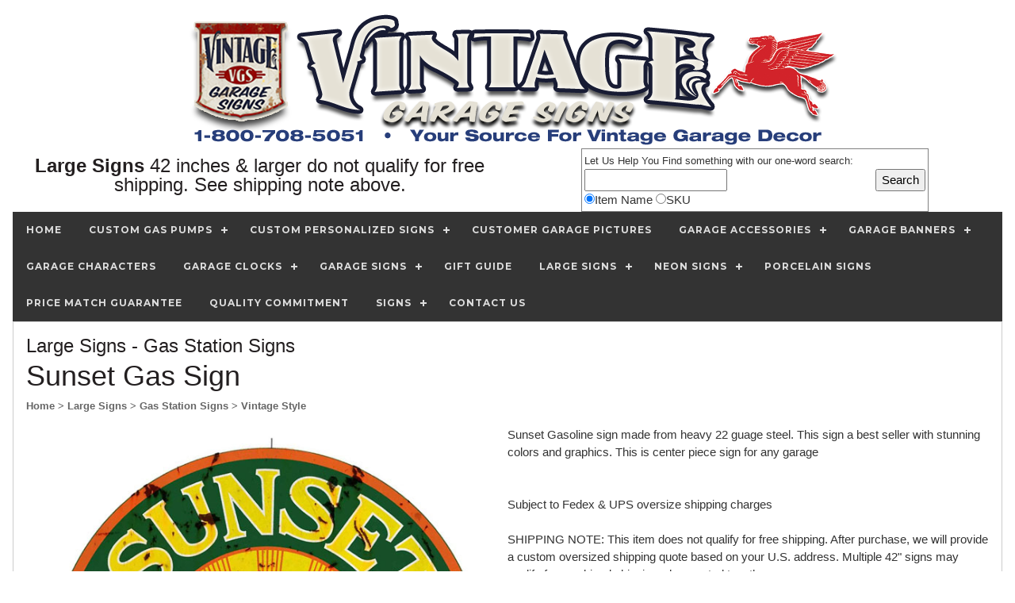

--- FILE ---
content_type: text/html
request_url: https://www.vintagegaragesigns.com/detailpage.asp?ID=41116&Category=Large~Signs
body_size: 11457
content:


<!DOCTYPE html>
<html>
<head>
	<meta http-equiv="Content-Language" content="en-us">
	<meta name="robots" content="index, follow">
	<title>Sunset Gas Sign | Vintage Style - Gas Station Signs - Large Signs - From Vintage Garage Signs</title>
	<meta name="description" content="Sunset Gasoline sign made from heavy 22 guage steel. This sign a best seller with stunning colors and graphics. This is center piece sign for any garage       Subject to Fedex & UPS oversize shipping charges    SHIPPING NOTE: This item does not qualify for free shipping. After purchase, we will provide a custom oversized shipping quote based on your U.S. address. Multiple 42" signs may qualify for combined shipping when crated together. | Vintage Style | Gas Station Signs | Large Signs | Vintage Garage Signs">
	<meta name="author" content="Vintage Garage Signs">
	<meta name="classification" content="Business and Economy">
	<meta name="copyright" content="Copyright 2025 Dragonwyck Web Design LLC">
	<link rel="canonical" href="https://www.vintagegaragesigns.com/detailpage.asp?ID=41116&Category=Large~Signs&Category2=Gas~Station~Signs&Category3=Vintage~Style" />
	<meta property="og:url" content="https://www.vintagegaragesigns.com/detailpage.asp?ID=41116&Category=Large~Signs&Category2=Gas~Station~Signs&Category3=Vintage~Style" />
	<meta property="og:title" content="Sunset Gas Sign | Vintage Style - Gas Station Signs - Large Signs - From Vintage Garage Signs" />
	<meta property="og:description" content="Sunset Gasoline sign made from heavy 22 guage steel. This sign a best seller with stunning colors and graphics. This is center piece sign for any garage       Subject to Fedex & UPS oversize shipping charges    SHIPPING NOTE: This item does not qualify for free shipping. After purchase, we will provide a custom oversized shipping quote based on your U.S. address. Multiple 42" signs may qualify for combined shipping when crated together. | Vintage Style | Gas Station Signs | Large Signs | Vintage Garage Signs" />
	<meta property="og:image" content="https://vintagegaragesigns.com/images/prods/41116.jpg" />
	<!-- include jQuery library version 1.11.1 -->
	<script type="text/javascript" src="js/jquery.min.1.11.js"></script>
	<!-- include MenuMaker Mobi Files -->
	<script type="text/javascript" src="js/menumaker.min.js"></script>
	<script type="text/javascript" src="js/toggle-script.js"></script>
	<script type="text/javascript" src="js/contact-validator.js"></script>
	<link rel="stylesheet" href="css/font-awesome.min.css">
	<link rel="stylesheet" type="text/css" href="js/menumaker.css">
	<link rel="stylesheet"  type="text/css" href="style1.css">
	<link rel="stylesheet" href="css/w3.css">
	<meta name="viewport" content="width=device-width, user-scalable=yes" />
<style>
 .linkmenucontainer {
  float: left;
  width: 45%;
  max-width: 250px;
  height: 250px;
  margin: 5px;
  padding: 5px;
}
 .linkgallerypic {
	width: 100%; 
	height: 75%;
	max-width: 250px; 
	border-radius: 25px;
	object-fit:cover;
}

 .thumbgallerypic {
  width: 100%;
  max-width: 150px;
  height: 100px;
  padding: 5px;
  border: 1px solid #999999;
  margin:1px;
  object-fit:cover;
}

</style>
</head>

<body>
<div class="w3-content" style="max-width:1600px">
<div class="w3-margin">
	<div class="w3-row">
		<div align="center">
		<html>
<head>
<title>Header</title>
<link rel="apple-touch-icon" sizes="76x76" href="/apple-touch-icon.png">
<link rel="icon" type="image/png" sizes="32x32" href="/favicon-32x32.png">
<link rel="icon" type="image/png" sizes="16x16" href="/favicon-16x16.png">
<link rel="manifest" href="/site.webmanifest">
<link rel="mask-icon" href="/safari-pinned-tab.svg" color="#5bbad5">
<meta name="msapplication-TileColor" content="#da532c">
<meta name="theme-color" content="#ffffff"><style>
.banner-pic {
  max-width: 900px;
  width: 100%;
  height: auto;
 } 
</style>
</head>

<body topmargin="1">
<div align="center">
    <div class="w3-row">
    <a href="Default.asp">
    <img border="0" src="images/banner-vintage-garage-signs.png" alt="Vintage Garage Signs" class="banner-pic"></a>
    </div>
    <div class="w3-row">
    	<div class="w3-col l6 m6 s12">
    		<h3 align="center"><b>Large Signs</b> 42 inches & larger do not qualify for free shipping.  See shipping note above.<br></h3>
    	</div>
    	<div style="w3-col l6 m6 s12">
    		<form method="POST" action="search-listpage.asp" onsubmit="return Search_Validator(this)" language="JavaScript">
    			<table border="0" 
                style="border-style:solid; border-width:1px; border-collapse: collapse; padding-left:4px; padding-right:4px; padding-top:1px; padding-bottom:1px" 
                cellpadding="3">
                  <tr>
                    <td><font size="2">Let Us Help You
    			<a name="Find">Find</a> something with our one-word search:<br>
                    </font>
    			<input type="text" name="SearchTerm" size="18" maxlength="15"><br>
    			<input type="radio" value="Title" checked name="FieldName">Item Name
    			<input type="radio" value="SKU" name="FieldName">SKU</td>
                    <td>&nbsp;&nbsp;&nbsp;&nbsp; </td>
                    <td>
    			<input type="submit" value="Search" name="B6"></td>
                  </tr>
                </table>
    		</form>
    	</div>
    </div>
    <div class="w3-row">
        <div align="center" style="background-color: #333333;">
    		<div id="cssmenu"><ul><li class='active '><a href='Default.asp'><span>Home</span></a></li><li class='active has-sub '><a href='products.asp?Category=Custom~Gas~Pumps'><span>Custom Gas Pumps</span></a><ul><li class='active '><a href='products_cat2.asp?Category=Custom~Gas~Pumps&Category2=Beer~Tap~Gas~Pump'><span>Beer Tap Gas Pump</span></a></li><li class='active '><a href='products_cat2.asp?Category=Custom~Gas~Pumps&Category2=Custom~Logo~Gas~Pumps'><span>Custom Logo Gas Pumps</span></a></li><li class='active '><a href='products_cat2.asp?Category=Custom~Gas~Pumps&Category2=Display~Gas~Pump'><span>Display Gas Pump</span></a></li><li class='active '><a href='products_cat2.asp?Category=Custom~Gas~Pumps&Category2=EV~Gas~Pump'><span>EV Gas Pump</span></a></li><li class='active '><a href='products_cat2.asp?Category=Custom~Gas~Pumps&Category2=Gas~Globes'><span>Gas Globes</span></a></li><li class='active '><a href='products_cat2.asp?Category=Custom~Gas~Pumps&Category2=Gumball~Gas~Pump'><span>Gumball Gas Pump</span></a></li><li class='active '><a href='products_cat2.asp?Category=Custom~Gas~Pumps&Category2=Model~Tokheim~39'><span>Model Tokheim 39</span></a></li><li class='active '><a href='products_cat2.asp?Category=Custom~Gas~Pumps&Category2=Model~Tokheim~876'><span>Model Tokheim 876</span></a></li><li class='active '><a href='products_cat2.asp?Category=Custom~Gas~Pumps&Category2=Model~Wayne~70'><span>Model Wayne 70</span></a></li><li class='active '><a href='products_cat2.asp?Category=Custom~Gas~Pumps&Category2=Retro~Gas~Pumps'><span>Retro Gas Pumps</span></a></li></ul></li><li class='active has-sub '><a href='products.asp?Category=Custom~Personalized~Signs'><span>Custom Personalized Signs</span></a><ul><li class='active '><a href='products_cat2.asp?Category=Custom~Personalized~Signs&Category2=Dog~Address~Signs'><span>Dog Address Signs</span></a></li><li class='active '><a href='products_cat2.asp?Category=Custom~Personalized~Signs&Category2=House~Address~Signs'><span>House Address Signs</span></a></li><li class='active '><a href='products_cat2.asp?Category=Custom~Personalized~Signs&Category2=Personalized~Garage'><span>Personalized Garage</span></a></li><li class='active '><a href='products_cat2.asp?Category=Custom~Personalized~Signs&Category2=Personalized~Gas~Station'><span>Personalized Gas Station</span></a></li><li class='active '><a href='products_cat2.asp?Category=Custom~Personalized~Signs&Category2=Your~Name~Signs'><span>Your Name Signs</span></a></li></ul></li><li class='active '><a href='products.asp?Category=Customer~Garage~Pictures'><span>Customer Garage Pictures</a></li><li class='active has-sub '><a href='products.asp?Category=Garage~Accessories'><span>Garage Accessories</span></a><ul><li class='active '><a href='products_cat2.asp?Category=Garage~Accessories&Category2=Automotive~Art'><span>Automotive Art</span></a></li><li class='active '><a href='products_cat2.asp?Category=Garage~Accessories&Category2=Garage~Accessories'><span>Garage Accessories</span></a></li><li class='active '><a href='products_cat2.asp?Category=Garage~Accessories&Category2=Header~Trophy'><span>Header Trophy</span></a></li></ul></li><li class='active has-sub '><a href='products.asp?Category=Garage~Banners'><span>Garage Banners</span></a><ul><li class='active '><a href='products_cat2.asp?Category=Garage~Banners&Category2=Chevrolet'><span>Chevrolet</span></a></li><li class='active '><a href='products_cat2.asp?Category=Garage~Banners&Category2=Ferrari'><span>Ferrari</span></a></li><li class='active '><a href='products_cat2.asp?Category=Garage~Banners&Category2=Foreign'><span>Foreign</span></a></li><li class='active '><a href='products_cat2.asp?Category=Garage~Banners&Category2=G~M'><span>G M</span></a></li><li class='active '><a href='products_cat2.asp?Category=Garage~Banners&Category2=Jeep'><span>Jeep</span></a></li><li class='active '><a href='products_cat2.asp?Category=Garage~Banners&Category2=Large~Format~Banners'><span>Large Format Banners</span></a></li><li class='active '><a href='products_cat2.asp?Category=Garage~Banners&Category2=Mopar'><span>Mopar</span></a></li><li class='active '><a href='products_cat2.asp?Category=Garage~Banners&Category2=Motorcycle~Signs'><span>Motorcycle Signs</span></a></li><li class='active '><a href='products_cat2.asp?Category=Garage~Banners&Category2=Porsche'><span>Porsche</span></a></li></ul></li><li class='active '><a href='products.asp?Category=Garage~Characters'><span>Garage Characters</a></li><li class='active has-sub '><a href='products.asp?Category=Garage~Clocks'><span>Garage Clocks</span></a><ul><li class='active '><a href='products_cat2.asp?Category=Garage~Clocks&Category2=Featured~Product'><span>Featured Product</span></a></li><li class='active '><a href='products_cat2.asp?Category=Garage~Clocks&Category2=Lighted~LED~Clocks'><span>Lighted LED Clocks</span></a></li><li class='active '><a href='products_cat2.asp?Category=Garage~Clocks&Category2=Neon~Clocks'><span>Neon Clocks</span></a></li><li class='active '><a href='products_cat2.asp?Category=Garage~Clocks&Category2=Personalized~Clocks'><span>Personalized Clocks</span></a></li></ul></li><li class='active has-sub '><a href='products.asp?Category=Garage~Signs'><span>Garage Signs</span></a><ul><li class='active '><a href='products_cat2.asp?Category=Garage~Signs&Category2=Drag~Racing~Signs'><span>Drag Racing Signs</span></a></li></ul></li><li class='active '><a href='products.asp?Category=Gift~Guide'><span>Gift Guide</a></li><li class='active has-sub '><a href='products.asp?Category=Large~Signs'><span>Large Signs</span></a><ul><li class='active '><a href='products_cat2.asp?Category=Large~Signs&Category2=Americana~Signs'><span>Americana Signs</span></a></li><li class='active '><a href='products_cat2.asp?Category=Large~Signs&Category2=Dealership~Signs'><span>Dealership Signs</span></a></li><li class='active '><a href='products_cat2.asp?Category=Large~Signs&Category2=Gas~Station~Signs'><span>Gas Station Signs</span></a></li><li class='active '><a href='products_cat2.asp?Category=Large~Signs&Category2=Satin~Style'><span>Satin Style</span></a></li><li class='active '><a href='products_cat2.asp?Category=Large~Signs&Category2=Spark~Plug~Signs'><span>Spark Plug Signs</span></a></li><li class='active '><a href='products_cat2.asp?Category=Large~Signs&Category2=Tire~-~Battery~Signs'><span>Tire - Battery Signs</span></a></li></ul></li><li class='active has-sub '><a href='products.asp?Category=Neon~Signs'><span>Neon Signs</span></a><ul><li class='active '><a href='products_cat2.asp?Category=Neon~Signs&Category2=Aviation~Signs'><span>Aviation Signs</span></a></li><li class='active '><a href='products_cat2.asp?Category=Neon~Signs&Category2=Buick'><span>Buick</span></a></li><li class='active '><a href='products_cat2.asp?Category=Neon~Signs&Category2=Chevrolet'><span>Chevrolet</span></a></li><li class='active '><a href='products_cat2.asp?Category=Neon~Signs&Category2=Dads~Signs'><span>Dads Signs</span></a></li><li class='active '><a href='products_cat2.asp?Category=Neon~Signs&Category2=Dealership~Signs'><span>Dealership Signs</span></a></li><li class='active '><a href='products_cat2.asp?Category=Neon~Signs&Category2=Drag~Racing~Signs'><span>Drag Racing Signs</span></a></li><li class='active '><a href='products_cat2.asp?Category=Neon~Signs&Category2=Ford~-~Shelby'><span>Ford - Shelby</span></a></li><li class='active '><a href='products_cat2.asp?Category=Neon~Signs&Category2=Gas~Station~Signs'><span>Gas Station Signs</span></a></li><li class='active '><a href='products_cat2.asp?Category=Neon~Signs&Category2=Jeep~Signs'><span>Jeep Signs</span></a></li><li class='active '><a href='products_cat2.asp?Category=Neon~Signs&Category2=Junior~Neon~Signs'><span>Junior Neon Signs</span></a></li><li class='active '><a href='products_cat2.asp?Category=Neon~Signs&Category2=LED~Signs'><span>LED Signs</span></a></li><li class='active '><a href='products_cat2.asp?Category=Neon~Signs&Category2=Marquee~Neon~Signs'><span>Marquee Neon Signs</span></a></li><li class='active '><a href='products_cat2.asp?Category=Neon~Signs&Category2=Mopar'><span>Mopar</span></a></li><li class='active '><a href='products_cat2.asp?Category=Neon~Signs&Category2=Neon~Sculptures'><span>Neon Sculptures</span></a></li><li class='active '><a href='products_cat2.asp?Category=Neon~Signs&Category2=Pontiac'><span>Pontiac</span></a></li><li class='active '><a href='products_cat2.asp?Category=Neon~Signs&Category2=Tire~-~Battery~Signs'><span>Tire - Battery Signs</span></a></li><li class='active '><a href='products_cat2.asp?Category=Neon~Signs&Category2=Tractor~Signs'><span>Tractor Signs</span></a></li><li class='active '><a href='products_cat2.asp?Category=Neon~Signs&Category2=Truck~Signs'><span>Truck Signs</span></a></li><li class='active '><a href='products_cat2.asp?Category=Neon~Signs&Category2=Vintage~Soda~Signs'><span>Vintage Soda Signs</span></a></li><li class='active '><a href='products_cat2.asp?Category=Neon~Signs&Category2=VW'><span>VW</span></a></li></ul></li><li class='active '><a href='products.asp?Category=Porcelain~Signs'><span>Porcelain Signs</a></li><li class='active '><a href='products.asp?Category=Price~Match~Guarantee'><span>Price Match Guarantee</a></li><li class='active '><a href='products.asp?Category=Quality~Commitment'><span>Quality Commitment</a></li><li class='active has-sub '><a href='products.asp?Category=Signs'><span>Signs</span></a><ul><li class='active '><a href='products_cat2.asp?Category=Signs&Category2=Americana~Signs'><span>Americana Signs</span></a></li><li class='active '><a href='products_cat2.asp?Category=Signs&Category2=Beer~Bar~Signs'><span>Beer Bar Signs</span></a></li><li class='active '><a href='products_cat2.asp?Category=Signs&Category2=Custom~Designed'><span>Custom Designed</span></a></li><li class='active '><a href='products_cat2.asp?Category=Signs&Category2=Dealership~Signs'><span>Dealership Signs</span></a></li><li class='active '><a href='products_cat2.asp?Category=Signs&Category2=Flying~Red~Horse'><span>Flying Red Horse</span></a></li><li class='active '><a href='products_cat2.asp?Category=Signs&Category2=Garage~Signs'><span>Garage Signs</span></a></li><li class='active '><a href='products_cat2.asp?Category=Signs&Category2=Gas~Station~Signs'><span>Gas Station Signs</span></a></li><li class='active '><a href='products_cat2.asp?Category=Signs&Category2=Home~Decor~Signs'><span>Home Decor Signs</span></a></li><li class='active '><a href='products_cat2.asp?Category=Signs&Category2=Humorous~Signs'><span>Humorous Signs</span></a></li><li class='active '><a href='products_cat2.asp?Category=Signs&Category2=Pin~Up~Signs'><span>Pin Up Signs</span></a></li><li class='active '><a href='products_cat2.asp?Category=Signs&Category2=Sports~Signs'><span>Sports Signs</span></a></li></ul></li><li class='active '><a href='contact-form.asp?CategoryViewed=Large~Signs'><span>Contact Us</span></a></li></ul></div>	
    	</div>
    </div>
</div>
</body>
</html>
		</div>
	</div>
	<div class="w3-row w3-padding w3-border">
		<!--Wide column for Title-->
		<div class="w3-row">
			<h3>Large Signs
				 - Gas Station Signs&nbsp; 
				
			</h3>
			<h1>
				Sunset Gas Sign
			</h1>
			<a href='default.asp'><font size='2'>Home</font></a><a href='products.asp?Category=Large~Signs'><font size='2'> > Large Signs</font></a><a href='products_cat2.asp?Category=Large~Signs&Category2=Gas~Station~Signs'><font size='2'> > Gas Station Signs</font></a><a href='products_cat3.asp?Category=Large~Signs&Category2=Gas~Station~Signs&Category3=Vintage~Style'><font size='2'> > Vintage Style</font></a>		
		</div>
		<div class="w3-row">	
		
		<!--1/2 column for photo-->
			<div class="w3-col w3-half" align="center">
				<p>
			<a href='contact-form.asp?CategoryViewed=Large~Signs'>
				<img src="images/prods/41116.jpg" name="photo" type="image" style="width: 100%; max-width: 600px;" border="0" alt="Sunset Gas Sign">
	         	 
			</a>
				</p>
			
			

		<!--Reviews Area: -->
		<p>
		
		
		<a href="review-form.asp?AdID=41116">
		<i class="fa fa-pencil"></i> Post a review for this item.</a>
		</p>

	<div align="center"> 			   		
			
		</div>
	</div>
		<!--1/3 column for eCommerce & Description-->
			<div class="w3-col w3-half">
		<!--Event Management Module: --->
				<b>
			    		         
			</b>
	          	<p>Sunset Gasoline sign made from heavy 22 guage steel. This sign a best seller with stunning colors and graphics. This is center piece sign for any garage    <br>
<br>
<br>
Subject to Fedex & UPS oversize shipping charges  
<br>
<br>SHIPPING NOTE: This item does not qualify for free shipping. After purchase, we will provide a custom oversized shipping quote based on your U.S. address. Multiple 42" signs may qualify for combined shipping when crated together.
	          </p>
			
	 			<div class="w3-container w3-border w3-padding">
	 			
<html>
<head>
</head>
<body>
	
	
<div align="left">
	<!---Product: --->
	<div itemscope itemtype ="http://schema.org/Product">
		<meta itemprop="name" content="Sunset Gas Sign" />
		<meta itemprop="category" content="Gas Station Signs, Vintage Style" />
		<meta itemprop="description" content="Sunset Gasoline sign made from heavy 22 guage steel. This sign a best seller with stunning colors and graphics. This is center piece sign for any garage    


Subject to Fedex & UPS oversize shipping charges  

SHIPPING NOTE: This item does not qualify for free shipping. After purchase, we will provide a custom oversized shipping quote based on your U.S. address. Multiple 42" signs may qualify for combined shipping when crated together." />
		<meta itemprop="sku" content="VGSD-GA1640" />
		<meta itemprop="mpn" content="VGSD-GA1640" />
		<meta itemprop="gtin" content="" />
	    <div itemprop='brand' itemscope itemtype='http://schema.org/Brand' />
	    	<meta itemprop='name' content='Vintage Garage Signs' />
	    </div>
		<meta itemprop="url" content="https://www.vintagegaragesigns.com/detailpage.asp?ID=41116" />
		<meta itemprop="image" content="https://vintagegaragesigns.com/images/prods/41116.jpg" />
		<meta itemprop="logo" content="https://vintagegaragesigns.com/images/vgarage_logo.jpg" />
		<meta itemprop="itemCondition" content="" />
		<meta itemprop="productId" content="41116" />
		<meta itemprop="weight" content="" />

		<div align="center">
			
				<!-- PayPal Form begins here------------------>
	
	     	<form name="PayPalButton" target="paypal" action="https://www.paypal.com/cgi-bin/webscr" method="post" onsubmit="return Item_Validator(this)" language="JavaScript">
				<input type="hidden" name="add" value="1">
				<input type="hidden" name="cmd" value="_cart">
				<input type="hidden" name="business" value="GT88PM95XT7K8">
				<input type="hidden" name="item_name" value="Sunset Gas Sign">
				<input type="hidden" name="item_number" value="VGSD-GA1640">
				<input type="hidden" name="custom" value="detailpage"/>
				<input type="hidden" name="on1" value="Item_ID">
				<input type="hidden" name="os1" value="41116">
				<input type="hidden" name="amount" value="399.95">
				
				<input type="hidden" name="discount_rate" value="">
				<input type="hidden" name="discount_rate2" value="">
				<input type="hidden" name="cancel_return" value="http://www.vintagegaragesigns.com/cancel.asp?Source=PayPal">
				<input type="hidden" name="cbt" value="Click Here to finalize and confirm your order."> 
	
	   	<!---Offer:--->
			<span itemprop="offers" itemscope itemtype="http://schema.org/Offer">
				<meta itemprop="url" content="http://www.vintagegaragesigns.com/detailpage.asp?ID=41116" />
				
					<meta itemprop="availability" content="InStock">
					<b>Large Signs</b> 42 inches & larger do not qualify for free shipping.  See shipping note above.<br>
				<meta itemprop="price" content="399.95" />
				<meta itemprop='priceCurrency' content="USD" />
				<meta itemprop="priceValidUntil" content="1/13/2027 6:32:59 PM">
				<b>
				$399.95
				</b><br>
				<span itemprop="seller" itemscope itemtype="http://schema.org/Organization" />
					<meta itemprop="name" content="Vintage Garage Signs" />
				</span>
			</span>
	   	<!---End of Offer--->
	
			
	
			<input border="0" src="images/add-to-cart-pp.gif" name="Submit" type="image" 
			alt="Add To Cart" width="120" height="26">
			</form>
	
			<font color="#FF0000"><b>Free shipping on orders over $149</b></font>
	<!-- PayPal Form ends here------------------>
	        
	        <br>SKU: <b>VGSD-GA1640</b>
	        
	        	<br>Size: <b>42''</b>      
	        
	        	<br>Extra Shipping: <b>$</b>      
	        
			<form method="POST" action="discount-code.asp?ID=41116&Category=Large~Signs">
				Enter Discount Code:  
				<input type="text" name="DiscountCode" size="10" value="">
				<input type="submit" value="Apply" name="B6"><br>
				<font color="#FF0000"></font>
			</form>
			&nbsp;
						
			&nbsp;
			<form name="_xclick" target="paypal" action="https://www.paypal.com/cgi-bin/webscr" method="post">
				<input type="hidden" name="display" value="1">
				<input type="hidden" name="business" value="GT88PM95XT7K8">
				<input type="hidden" name="cmd" value="_cart">
				<input type="image" src="images/view-cart-pp.gif" border="0" name="submit" 
				alt="Make payments with PayPal - it's fast, free and secure!" width="120" height="30">
			</form>
			</div>
		</div>     
		<!---End of Product --->
		</div>
	
</body>
</html>


	 			</div>
			
				<!--Area for contact buttons-->
				<div class="w3-padding" align="center">
					<p>
					<a href="email_item.asp?ID=41116&Category=Large~Signs">
					<i class="w3-xlarge fa fa-share"></i>Share This</a> |
					<a href="contact-form.asp?CategoryViewed=Large Signs">
					<i class="w3-xlarge fa fa-envelope"></i>Contact Us</a> </div></div>&nbsp;
		</div>
	</div>
	<div class="w3-row">
		<div align="center">
			<b>You might also like these related Gas Station Signs items: </b><br><div class='w3-row w3-border'><div class='linkmenucontainer' align='center'><a href='detailpage.asp?ID=41128&Counter=1'><img src='images/prods/41128.jpg' alt='Aero Eastern Motor Oil Sign' border='0' class='linkgallerypic'><br><font size='2'>Aero Eastern Motor Oil Sign</font></a></div><div class='linkmenucontainer' align='center'><a href='detailpage.asp?ID=41125&Counter=1'><img src='images/prods/41125.jpg' alt='American Gas Sign' border='0' class='linkgallerypic'><br><font size='2'>American Gas Sign</font></a></div><div class='linkmenucontainer' align='center'><a href='detailpage.asp?ID=17963&Counter=1'><img src='images/prods/17963.jpg' alt='American Gasoline Large Vintage Sign' border='0' class='linkgallerypic'><br><font size='2'>American Gasoline Large Vintage Sign</font></a></div><div class='linkmenucontainer' align='center'><a href='detailpage.asp?ID=41104&Counter=1'><img src='images/prods/41104.jpg' alt='Amoco Gas Sign' border='0' class='linkgallerypic'><br><font size='2'>Amoco Gas Sign</font></a></div><div class='linkmenucontainer' align='center'><a href='detailpage.asp?ID=20273&Counter=1'><img src='images/prods/20273.jpg' alt='Betty Blue Vintage Gas Sign' border='0' class='linkgallerypic'><br><font size='2'>Betty Blue Vintage Gas Sign</font></a></div><div class='linkmenucontainer' align='center'><a href='detailpage.asp?ID=41130&Counter=1'><img src='images/prods/41130.jpg' alt='Big West Gasoline Sign' border='0' class='linkgallerypic'><br><font size='2'>Big West Gasoline Sign</font></a></div><div class='linkmenucontainer' align='center'><a href='detailpage.asp?ID=24580&Counter=1'><img src='images/prods/24580.jpg' alt='Blue Sunoco Sign' border='0' class='linkgallerypic'><br><font size='2'>Blue Sunoco Sign</font></a></div><div class='linkmenucontainer' align='center'><a href='detailpage.asp?ID=20874&Counter=1'><img src='images/prods/20874.jpg' alt='British Petroleum Gasoline Sign' border='0' class='linkgallerypic'><br><font size='2'>British Petroleum Gasoline Sign</font></a></div><div class='linkmenucontainer' align='center'><a href='detailpage.asp?ID=26403&Counter=1'><img src='images/prods/26403.jpg' alt='Bruin Gasoline Sign' border='0' class='linkgallerypic'><br><font size='2'>Bruin Gasoline Sign</font></a></div><div class='linkmenucontainer' align='center'><a href='detailpage.asp?ID=17640&Counter=1'><img src='images/prods/17640.jpg' alt='Buffalo Gasoline Sign' border='0' class='linkgallerypic'><br><font size='2'>Buffalo Gasoline Sign</font></a></div><div class='linkmenucontainer' align='center'><a href='detailpage.asp?ID=30261&Counter=1'><img src='images/prods/30261.jpg' alt='Calso Supreme Gasoline Sign' border='0' class='linkgallerypic'><br><font size='2'>Calso Supreme Gasoline Sign</font></a></div><div class='linkmenucontainer' align='center'><a href='detailpage.asp?ID=41146&Counter=1'><img src='images/prods/41146.jpg' alt='Chevron Gas Sign' border='0' class='linkgallerypic'><br><font size='2'>Chevron Gas Sign</font></a></div><div class='linkmenucontainer' align='center'><a href='detailpage.asp?ID=41144&Counter=1'><img src='images/prods/41144.jpg' alt='Deep Rock Gas Sign' border='0' class='linkgallerypic'><br><font size='2'>Deep Rock Gas Sign</font></a></div><div class='linkmenucontainer' align='center'><a href='detailpage.asp?ID=24579&Counter=1'><img src='images/prods/24579.jpg' alt='Esso Gasoline Station Sign' border='0' class='linkgallerypic'><br><font size='2'>Esso Gasoline Station Sign</font></a></div><div class='linkmenucontainer' align='center'><a href='detailpage.asp?ID=41142&Counter=1'><img src='images/prods/41142.jpg' alt='Firebird Racing Gasoline Sign' border='0' class='linkgallerypic'><br><font size='2'>Firebird Racing Gasoline Sign</font></a></div><div class='linkmenucontainer' align='center'><a href='detailpage.asp?ID=31851&Counter=1'><img src='images/prods/31851.jpg' alt='Fleetwing Gas Sign' border='0' class='linkgallerypic'><br><font size='2'>Fleetwing Gas Sign</font></a></div><div class='linkmenucontainer' align='center'><a href='detailpage.asp?ID=30278&Counter=1'><img src='images/prods/30278.jpg' alt='Flying A Gasoline Sign' border='0' class='linkgallerypic'><br><font size='2'>Flying A Gasoline Sign</font></a></div><div class='linkmenucontainer' align='center'><a href='detailpage.asp?ID=31771&Counter=1'><img src='images/prods/31771.jpg' alt='Frontier Gas Sign Rarin To Go' border='0' class='linkgallerypic'><br><font size='2'>Frontier Gas Sign Rarin To Go</font></a></div><div class='linkmenucontainer' align='center'><a href='detailpage.asp?ID=17639&Counter=1'><img src='images/prods/17639.jpg' alt='Frontier Gas Vintage Sign' border='0' class='linkgallerypic'><br><font size='2'>Frontier Gas Vintage Sign</font></a></div><div class='linkmenucontainer' align='center'><a href='detailpage.asp?ID=20230&Counter=1'><img src='images/prods/20230.jpg' alt='Gardner Gasoline Sign ' border='0' class='linkgallerypic'><br><font size='2'>Gardner Gasoline Sign </font></a></div><div class='linkmenucontainer' align='center'><a href='detailpage.asp?ID=41105&Counter=1'><img src='images/prods/41105.jpg' alt='Green Streak Gas Sign' border='0' class='linkgallerypic'><br><font size='2'>Green Streak Gas Sign</font></a></div><div class='linkmenucontainer' align='center'><a href='detailpage.asp?ID=41156&Counter=1'><img src='images/prods/41156.jpg' alt='Greyhound Motorfuel Sign' border='0' class='linkgallerypic'><br><font size='2'>Greyhound Motorfuel Sign</font></a></div><div class='linkmenucontainer' align='center'><a href='detailpage.asp?ID=21032&Counter=1'><img src='images/prods/21032.jpg' alt='Grizzly Gasoline Powerful Performance Sign' border='0' class='linkgallerypic'><br><font size='2'>Grizzly Gasoline Powerful Performance Sign</font></a></div><div class='linkmenucontainer' align='center'><a href='detailpage.asp?ID=17645&Counter=1'><img src='images/prods/17645.jpg' alt='Grizzly Gasoline Sign' border='0' class='linkgallerypic'><br><font size='2'>Grizzly Gasoline Sign</font></a></div></div><!DOCTYPE html>
<html>
<!--Version w3-2018.01.03 -->
<head>
<title>Footer</title>
</head>
<body>
<div align="center">
	<footer class="w3-row">
	 <!-- Navigation -->
		<div class="w3-row">
    	<div align="center" style="background-color: #333333;">
			<div id="cssmenu"><ul><li class='active '><a href='Default.asp'><span>Home</span></a></li><li class='active has-sub '><a href='products.asp?Category=Custom~Gas~Pumps'><span>Custom Gas Pumps</span></a><ul><li class='active '><a href='products_cat2.asp?Category=Custom~Gas~Pumps&Category2=Beer~Tap~Gas~Pump'><span>Beer Tap Gas Pump</span></a></li><li class='active '><a href='products_cat2.asp?Category=Custom~Gas~Pumps&Category2=Custom~Logo~Gas~Pumps'><span>Custom Logo Gas Pumps</span></a></li><li class='active '><a href='products_cat2.asp?Category=Custom~Gas~Pumps&Category2=Display~Gas~Pump'><span>Display Gas Pump</span></a></li><li class='active '><a href='products_cat2.asp?Category=Custom~Gas~Pumps&Category2=EV~Gas~Pump'><span>EV Gas Pump</span></a></li><li class='active '><a href='products_cat2.asp?Category=Custom~Gas~Pumps&Category2=Gas~Globes'><span>Gas Globes</span></a></li><li class='active '><a href='products_cat2.asp?Category=Custom~Gas~Pumps&Category2=Gumball~Gas~Pump'><span>Gumball Gas Pump</span></a></li><li class='active '><a href='products_cat2.asp?Category=Custom~Gas~Pumps&Category2=Model~Tokheim~39'><span>Model Tokheim 39</span></a></li><li class='active '><a href='products_cat2.asp?Category=Custom~Gas~Pumps&Category2=Model~Tokheim~876'><span>Model Tokheim 876</span></a></li><li class='active '><a href='products_cat2.asp?Category=Custom~Gas~Pumps&Category2=Model~Wayne~70'><span>Model Wayne 70</span></a></li><li class='active '><a href='products_cat2.asp?Category=Custom~Gas~Pumps&Category2=Retro~Gas~Pumps'><span>Retro Gas Pumps</span></a></li></ul></li><li class='active has-sub '><a href='products.asp?Category=Custom~Personalized~Signs'><span>Custom Personalized Signs</span></a><ul><li class='active '><a href='products_cat2.asp?Category=Custom~Personalized~Signs&Category2=Dog~Address~Signs'><span>Dog Address Signs</span></a></li><li class='active '><a href='products_cat2.asp?Category=Custom~Personalized~Signs&Category2=House~Address~Signs'><span>House Address Signs</span></a></li><li class='active '><a href='products_cat2.asp?Category=Custom~Personalized~Signs&Category2=Personalized~Garage'><span>Personalized Garage</span></a></li><li class='active '><a href='products_cat2.asp?Category=Custom~Personalized~Signs&Category2=Personalized~Gas~Station'><span>Personalized Gas Station</span></a></li><li class='active '><a href='products_cat2.asp?Category=Custom~Personalized~Signs&Category2=Your~Name~Signs'><span>Your Name Signs</span></a></li></ul></li><li class='active '><a href='products.asp?Category=Customer~Garage~Pictures'><span>Customer Garage Pictures</a></li><li class='active has-sub '><a href='products.asp?Category=Garage~Accessories'><span>Garage Accessories</span></a><ul><li class='active '><a href='products_cat2.asp?Category=Garage~Accessories&Category2=Automotive~Art'><span>Automotive Art</span></a></li><li class='active '><a href='products_cat2.asp?Category=Garage~Accessories&Category2=Garage~Accessories'><span>Garage Accessories</span></a></li><li class='active '><a href='products_cat2.asp?Category=Garage~Accessories&Category2=Header~Trophy'><span>Header Trophy</span></a></li></ul></li><li class='active has-sub '><a href='products.asp?Category=Garage~Banners'><span>Garage Banners</span></a><ul><li class='active '><a href='products_cat2.asp?Category=Garage~Banners&Category2=Chevrolet'><span>Chevrolet</span></a></li><li class='active '><a href='products_cat2.asp?Category=Garage~Banners&Category2=Ferrari'><span>Ferrari</span></a></li><li class='active '><a href='products_cat2.asp?Category=Garage~Banners&Category2=Foreign'><span>Foreign</span></a></li><li class='active '><a href='products_cat2.asp?Category=Garage~Banners&Category2=G~M'><span>G M</span></a></li><li class='active '><a href='products_cat2.asp?Category=Garage~Banners&Category2=Jeep'><span>Jeep</span></a></li><li class='active '><a href='products_cat2.asp?Category=Garage~Banners&Category2=Large~Format~Banners'><span>Large Format Banners</span></a></li><li class='active '><a href='products_cat2.asp?Category=Garage~Banners&Category2=Mopar'><span>Mopar</span></a></li><li class='active '><a href='products_cat2.asp?Category=Garage~Banners&Category2=Motorcycle~Signs'><span>Motorcycle Signs</span></a></li><li class='active '><a href='products_cat2.asp?Category=Garage~Banners&Category2=Porsche'><span>Porsche</span></a></li></ul></li><li class='active '><a href='products.asp?Category=Garage~Characters'><span>Garage Characters</a></li><li class='active has-sub '><a href='products.asp?Category=Garage~Clocks'><span>Garage Clocks</span></a><ul><li class='active '><a href='products_cat2.asp?Category=Garage~Clocks&Category2=Featured~Product'><span>Featured Product</span></a></li><li class='active '><a href='products_cat2.asp?Category=Garage~Clocks&Category2=Lighted~LED~Clocks'><span>Lighted LED Clocks</span></a></li><li class='active '><a href='products_cat2.asp?Category=Garage~Clocks&Category2=Neon~Clocks'><span>Neon Clocks</span></a></li><li class='active '><a href='products_cat2.asp?Category=Garage~Clocks&Category2=Personalized~Clocks'><span>Personalized Clocks</span></a></li></ul></li><li class='active has-sub '><a href='products.asp?Category=Garage~Signs'><span>Garage Signs</span></a><ul><li class='active '><a href='products_cat2.asp?Category=Garage~Signs&Category2=Drag~Racing~Signs'><span>Drag Racing Signs</span></a></li></ul></li><li class='active '><a href='products.asp?Category=Gift~Guide'><span>Gift Guide</a></li><li class='active has-sub '><a href='products.asp?Category=Large~Signs'><span>Large Signs</span></a><ul><li class='active '><a href='products_cat2.asp?Category=Large~Signs&Category2=Americana~Signs'><span>Americana Signs</span></a></li><li class='active '><a href='products_cat2.asp?Category=Large~Signs&Category2=Dealership~Signs'><span>Dealership Signs</span></a></li><li class='active '><a href='products_cat2.asp?Category=Large~Signs&Category2=Gas~Station~Signs'><span>Gas Station Signs</span></a></li><li class='active '><a href='products_cat2.asp?Category=Large~Signs&Category2=Satin~Style'><span>Satin Style</span></a></li><li class='active '><a href='products_cat2.asp?Category=Large~Signs&Category2=Spark~Plug~Signs'><span>Spark Plug Signs</span></a></li><li class='active '><a href='products_cat2.asp?Category=Large~Signs&Category2=Tire~-~Battery~Signs'><span>Tire - Battery Signs</span></a></li></ul></li><li class='active has-sub '><a href='products.asp?Category=Neon~Signs'><span>Neon Signs</span></a><ul><li class='active '><a href='products_cat2.asp?Category=Neon~Signs&Category2=Aviation~Signs'><span>Aviation Signs</span></a></li><li class='active '><a href='products_cat2.asp?Category=Neon~Signs&Category2=Buick'><span>Buick</span></a></li><li class='active '><a href='products_cat2.asp?Category=Neon~Signs&Category2=Chevrolet'><span>Chevrolet</span></a></li><li class='active '><a href='products_cat2.asp?Category=Neon~Signs&Category2=Dads~Signs'><span>Dads Signs</span></a></li><li class='active '><a href='products_cat2.asp?Category=Neon~Signs&Category2=Dealership~Signs'><span>Dealership Signs</span></a></li><li class='active '><a href='products_cat2.asp?Category=Neon~Signs&Category2=Drag~Racing~Signs'><span>Drag Racing Signs</span></a></li><li class='active '><a href='products_cat2.asp?Category=Neon~Signs&Category2=Ford~-~Shelby'><span>Ford - Shelby</span></a></li><li class='active '><a href='products_cat2.asp?Category=Neon~Signs&Category2=Gas~Station~Signs'><span>Gas Station Signs</span></a></li><li class='active '><a href='products_cat2.asp?Category=Neon~Signs&Category2=Jeep~Signs'><span>Jeep Signs</span></a></li><li class='active '><a href='products_cat2.asp?Category=Neon~Signs&Category2=Junior~Neon~Signs'><span>Junior Neon Signs</span></a></li><li class='active '><a href='products_cat2.asp?Category=Neon~Signs&Category2=LED~Signs'><span>LED Signs</span></a></li><li class='active '><a href='products_cat2.asp?Category=Neon~Signs&Category2=Marquee~Neon~Signs'><span>Marquee Neon Signs</span></a></li><li class='active '><a href='products_cat2.asp?Category=Neon~Signs&Category2=Mopar'><span>Mopar</span></a></li><li class='active '><a href='products_cat2.asp?Category=Neon~Signs&Category2=Neon~Sculptures'><span>Neon Sculptures</span></a></li><li class='active '><a href='products_cat2.asp?Category=Neon~Signs&Category2=Pontiac'><span>Pontiac</span></a></li><li class='active '><a href='products_cat2.asp?Category=Neon~Signs&Category2=Tire~-~Battery~Signs'><span>Tire - Battery Signs</span></a></li><li class='active '><a href='products_cat2.asp?Category=Neon~Signs&Category2=Tractor~Signs'><span>Tractor Signs</span></a></li><li class='active '><a href='products_cat2.asp?Category=Neon~Signs&Category2=Truck~Signs'><span>Truck Signs</span></a></li><li class='active '><a href='products_cat2.asp?Category=Neon~Signs&Category2=Vintage~Soda~Signs'><span>Vintage Soda Signs</span></a></li><li class='active '><a href='products_cat2.asp?Category=Neon~Signs&Category2=VW'><span>VW</span></a></li></ul></li><li class='active '><a href='products.asp?Category=Porcelain~Signs'><span>Porcelain Signs</a></li><li class='active '><a href='products.asp?Category=Price~Match~Guarantee'><span>Price Match Guarantee</a></li><li class='active '><a href='products.asp?Category=Quality~Commitment'><span>Quality Commitment</a></li><li class='active has-sub '><a href='products.asp?Category=Signs'><span>Signs</span></a><ul><li class='active '><a href='products_cat2.asp?Category=Signs&Category2=Americana~Signs'><span>Americana Signs</span></a></li><li class='active '><a href='products_cat2.asp?Category=Signs&Category2=Beer~Bar~Signs'><span>Beer Bar Signs</span></a></li><li class='active '><a href='products_cat2.asp?Category=Signs&Category2=Custom~Designed'><span>Custom Designed</span></a></li><li class='active '><a href='products_cat2.asp?Category=Signs&Category2=Dealership~Signs'><span>Dealership Signs</span></a></li><li class='active '><a href='products_cat2.asp?Category=Signs&Category2=Flying~Red~Horse'><span>Flying Red Horse</span></a></li><li class='active '><a href='products_cat2.asp?Category=Signs&Category2=Garage~Signs'><span>Garage Signs</span></a></li><li class='active '><a href='products_cat2.asp?Category=Signs&Category2=Gas~Station~Signs'><span>Gas Station Signs</span></a></li><li class='active '><a href='products_cat2.asp?Category=Signs&Category2=Home~Decor~Signs'><span>Home Decor Signs</span></a></li><li class='active '><a href='products_cat2.asp?Category=Signs&Category2=Humorous~Signs'><span>Humorous Signs</span></a></li><li class='active '><a href='products_cat2.asp?Category=Signs&Category2=Pin~Up~Signs'><span>Pin Up Signs</span></a></li><li class='active '><a href='products_cat2.asp?Category=Signs&Category2=Sports~Signs'><span>Sports Signs</span></a></li></ul></li><li class='active '><a href='contact-form.asp?CategoryViewed=Large~Signs'><span>Contact Us</span></a></li></ul></div>
		</div>
		</div>
	 <!-- END Navigation -->
		<div class="w3-row w3-padding">
	 
			<div class="w3-col w3-third" align="left">
			  <h3>Contact Us</h3>
				<p><a href="listpage.asp?Category=Customer~Service">Customer Service</a></p>
				<p><a href="tel:1-800-708-5051">
				<i class="w3-xlarge fa fa-phone"></i> 1-800-708-5051</a></p>
				<a href="contact-form.asp"><i class="w3-xlarge fa fa-envelope-o"></i> Contact Us</a>
				<p>PO Box 1386, Gig Harbor, WA</p>
				<p><a href="default.asp">Home</a></p>
				<a href="contact-form.asp?CategoryViewed=Email~List~Request"><i class="w3-xlarge fa fa-envelope-o"></i> Join our email list</a>
			</div>
	
	 		<div class="w3-col w3-third" align="center">
			  	<h3>Vintage Garage Signs</h3>
			  	<a href="default.asp">
				<img border="0" src="images/vgarage_logo.jpg" 
				alt="Vintage Garage Signs" class="logopic"></a><br>
			<!-- END Row -->			
				<p>Copyright 2026 - Garage Art<b><sup>�</sup></b>
					LLC&nbsp;&nbsp; <br>
					All Rights Reserved - GarageArt.com</p>
			</div>
	
	<!-- END Row -->

			<div class="w3-col w3-third" align="left">
				<h3>Social Media Links</h3>
				<a href="https://www.facebook.com/garageartdotcom/" target="_blank">
				<img border="0" src="images/facebook-bug.png" alt="Follow Vintage Garage Signs on Facebook"></a>
				<a href="https://www.pinterest.com/garageart1/" target="_blank">
				<img border="0" src="images/pinterest-bug.png" alt="Connect with Vintage Garage Signs on Pinterest"></a>
				<a href="https://twitter.com/GarageArt123" target="_blank">
				<img border="0" src="images/twitter-logo.png" alt="Vintage Garage Signs on Twitter"></a>
				<a href="https://instagram.com/garage.guru" target="_blank">
				<img  border="0" src="images/instagram-bug.png" alt="Connect with Vintage Garage Signs on Instagram"></a>
				<hr>
				<a href="https://www.bbb.org/us/wa/gig-harbor/profile/metal-art/garage-art-1296-22443895/#sealclick" target="_blank" rel="nofollow"><img src="https://seal-alaskaoregonwesternwashington.bbb.org/seals/blue-seal-150-110-bbb-22443895.png" style="border: 0;" alt="Garage Art BBB Business Review" /></a>	
				<h3>Search</h3>
			<!--	<p><a href="sitemap.asp">Sitemap</a></p> -->
				<form method="POST" action="search-listpage.asp" onsubmit="return Search_Validator(this)" language="JavaScript">
					<p align="center"><font size="2">Let Us Help You
					<a name="Find">Find</a> something with <br>our one-word search:</font><br>&nbsp;
					<input type="text" name="SearchTerm" size="18" maxlength="15">
					<input type="submit" value="Search" name="B6"> <br>
					<input type="radio" value="Title" checked name="FieldName">Item Name
					<input type="radio" value="SKU" name="FieldName">SKU 
				</form>
	
	
				
					<p align="center">
				  		<a href="payments.asp" class="w3-button"><i class="fa fa-credit-card"></i> Customer Payment Center</a>
				  	</p>
					<form name="_xclick" target="paypal" action="https://www.paypal.com/cgi-bin/webscr" method="post">
						<input type="hidden" name="display" value="1">
						<p align="center">
						<input type="image" src="images/view-cart-pp.gif" border="0" name="submit" 
					alt="Make payments with PayPal - it's fast, free and secure!" width="120" 
					height="30"></p><input type="hidden" name="business" value="GT88PM95XT7K8">
						<input type="hidden" name="cmd" value="_cart">
				</form>
				
			  </div>
		  </div>
	 <!-- END Row -->
		<p>&nbsp;</p>
		<p>&nbsp;</p>
		<div class="w3-row" align="left">
		<div class="w3-third">
			<!-- Insert Tracker code here: -->
			<script src="https://efreecode.com/js.js" id="eXF-vgarage-0" async defer></script>
		</div>
		<div class="w3-third">
			<font size="1" face="Arial">
			<a href="https://www.dragonwyck.net" target="_blank">
			<img src="https://www.dragonwyck.net/images/dragonwyck-logo.gif" border="0" width="150" height="22" alt="Dragonwyck Web Design"></a>
			<br>
			Copyright � 2026 Website Design by  
			<a target="_blank" href="https://www.dragonwyck.net">Dragonwyck &reg; Web Design L.L.C.</a></div>
		<div class="w3-third">
			<br>
			If you have questions or comments about this website, please contact the  
			<a href="contact-form.asp?CategoryViewed=Webmaster~Inquiry"><font color="#000000">Webmaster</font></a> 
			</font>
		</div>
	 <!-- END Row -->
	<p>&nbsp;</p>
	<p>&nbsp;
	</footer>
</div>
<script type="text/javascript">
var _gaq = _gaq || [];
_gaq.push(['_setAccount', 'UA-2487237-2']); _gaq.push(['_trackPageview']);

(function() {
var ga = document.createElement('script'); ga.type = 'text/javascript'; ga.async = true; ga.src = ('https:' == document.location.protocol ? 'https://ssl' : 
'http://www') + '.google-analytics.com/ga.js'; var s = document.getElementsByTagName('script')[0];
s.parentNode.insertBefore(ga, s);
})();
</script>

<script>
  (function(i,s,o,g,r,a,m){i['GoogleAnalyticsObject']=r;i[r]=i[r]||function(){
  (i[r].q=i[r].q||[]).push(arguments)},i[r].l=1*new Date();a=s.createElement(o),
  m=s.getElementsByTagName(o)[0];a.async=1;a.src=g;m.parentNode.insertBefore(a,m)
  })(window,document,'script','//www.google-analytics.com/analytics.js','ga');

  ga('create', 'UA-873313-3', 'auto');
  ga('send', 'pageview');

</script>
</body>
</html>
		</div></div>
</div>
	
</div>
  
</body>
</html>